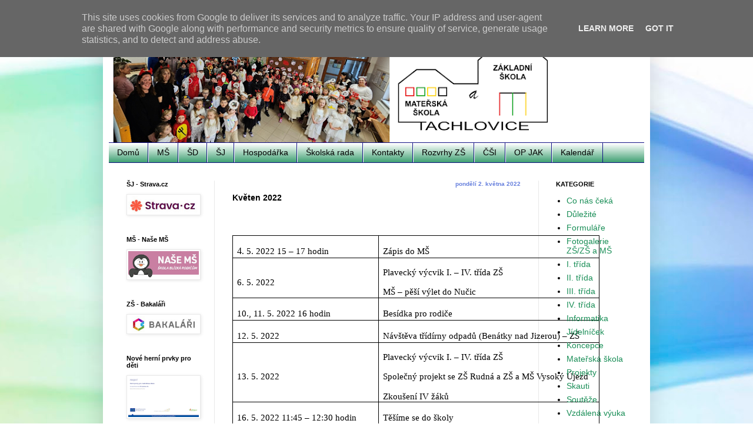

--- FILE ---
content_type: text/html; charset=UTF-8
request_url: https://www.skolatachlovice.cz/2022/05/kveten-2022.html
body_size: 17654
content:
<!DOCTYPE html>
<html class='v2' dir='ltr' lang='cs'>
<head>
<link href='https://www.blogger.com/static/v1/widgets/4128112664-css_bundle_v2.css' rel='stylesheet' type='text/css'/>
<meta content='width=1100' name='viewport'/>
<meta content='text/html; charset=UTF-8' http-equiv='Content-Type'/>
<meta content='blogger' name='generator'/>
<link href='https://www.skolatachlovice.cz/favicon.ico' rel='icon' type='image/x-icon'/>
<link href='https://www.skolatachlovice.cz/2022/05/kveten-2022.html' rel='canonical'/>
<link rel="alternate" type="application/atom+xml" title="Základní škola a Mateřská škola Tachlovice, příspěvková organizace - Atom" href="https://www.skolatachlovice.cz/feeds/posts/default" />
<link rel="alternate" type="application/rss+xml" title="Základní škola a Mateřská škola Tachlovice, příspěvková organizace - RSS" href="https://www.skolatachlovice.cz/feeds/posts/default?alt=rss" />
<link rel="service.post" type="application/atom+xml" title="Základní škola a Mateřská škola Tachlovice, příspěvková organizace - Atom" href="https://www.blogger.com/feeds/3949442766256990345/posts/default" />

<link rel="alternate" type="application/atom+xml" title="Základní škola a Mateřská škola Tachlovice, příspěvková organizace - Atom" href="https://www.skolatachlovice.cz/feeds/2477245087449910973/comments/default" />
<!--Can't find substitution for tag [blog.ieCssRetrofitLinks]-->
<meta content='https://www.skolatachlovice.cz/2022/05/kveten-2022.html' property='og:url'/>
<meta content='Květen 2022' property='og:title'/>
<meta content=' ' property='og:description'/>
<title>Základní škola a Mateřská škola Tachlovice, příspěvková organizace: Květen 2022</title>
<style id='page-skin-1' type='text/css'><!--
/*
-----------------------------------------------
Blogger Template Style
Name:     Simple
Designer: Blogger
URL:      www.blogger.com
----------------------------------------------- */
/* Content
----------------------------------------------- */
body {
font: normal normal 14px Arial, Tahoma, Helvetica, FreeSans, sans-serif;
color: #000000;
background: #ffffff url(https://themes.googleusercontent.com/image?id=1N3a-kmJ4ABC9Vn7ix7pZVv7tOBByyNMJO2BIiT6-2HKT23Cb3zL6Ev1OeMzfiMVbOCeM) no-repeat fixed top center /* Credit: 5ugarless (http://www.istockphoto.com/portfolio/5ugarless?platform=blogger) */;
padding: 0 40px 40px 40px;
}
html body .region-inner {
min-width: 0;
max-width: 100%;
width: auto;
}
h2 {
font-size: 22px;
}
a:link {
text-decoration:none;
color: #1a8e57;
}
a:visited {
text-decoration:none;
color: #000000;
}
a:hover {
text-decoration:underline;
color: #1cffa6;
}
.body-fauxcolumn-outer .fauxcolumn-inner {
background: transparent none repeat scroll top left;
_background-image: none;
}
.body-fauxcolumn-outer .cap-top {
position: absolute;
z-index: 1;
height: 400px;
width: 100%;
}
.body-fauxcolumn-outer .cap-top .cap-left {
width: 100%;
background: transparent none repeat-x scroll top left;
_background-image: none;
}
.content-outer {
-moz-box-shadow: 0 0 40px rgba(0, 0, 0, .15);
-webkit-box-shadow: 0 0 5px rgba(0, 0, 0, .15);
-goog-ms-box-shadow: 0 0 10px #333333;
box-shadow: 0 0 40px rgba(0, 0, 0, .15);
margin-bottom: 1px;
}
.content-inner {
padding: 10px 10px;
}
.content-inner {
background-color: #ffffff;
}
/* Header
----------------------------------------------- */
.header-outer {
background: rgba(0,0,0,0) none repeat-x scroll 0 -400px;
_background-image: none;
}
.Header h1 {
font: normal bold 42px Arial, Tahoma, Helvetica, FreeSans, sans-serif;
color: #2a995b;
text-shadow: -1px -1px 1px rgba(0, 0, 0, .2);
}
.Header h1 a {
color: #2a995b;
}
.Header .description {
font-size: 140%;
color: #626262;
}
.header-inner .Header .titlewrapper {
padding: 22px 30px;
}
.header-inner .Header .descriptionwrapper {
padding: 0 30px;
}
/* Tabs
----------------------------------------------- */
.tabs-inner .section:first-child {
border-top: 1px solid #101083;
}
.tabs-inner .section:first-child ul {
margin-top: -1px;
border-top: 1px solid #101083;
border-left: 0 solid #101083;
border-right: 0 solid #101083;
}
.tabs-inner .widget ul {
background: #1a8e57 url(https://resources.blogblog.com/blogblog/data/1kt/simple/gradients_light.png) repeat-x scroll 0 -800px;
_background-image: none;
border-bottom: 1px solid #101083;
margin-top: 0;
margin-left: -30px;
margin-right: -30px;
}
.tabs-inner .widget li a {
display: inline-block;
padding: .6em 1em;
font: normal normal 14px Arial, Tahoma, Helvetica, FreeSans, sans-serif;
color: #000000;
border-left: 1px solid #ffffff;
border-right: 1px solid #101083;
}
.tabs-inner .widget li:first-child a {
border-left: none;
}
.tabs-inner .widget li.selected a, .tabs-inner .widget li a:hover {
color: #000000;
background-color: #0B8043;
text-decoration: none;
}
/* Columns
----------------------------------------------- */
.main-outer {
border-top: 0 solid #e9e9e9;
}
.fauxcolumn-left-outer .fauxcolumn-inner {
border-right: 1px solid #e9e9e9;
}
.fauxcolumn-right-outer .fauxcolumn-inner {
border-left: 1px solid #e9e9e9;
}
/* Headings
----------------------------------------------- */
div.widget > h2,
div.widget h2.title {
margin: 0 0 1em 0;
font: normal bold 11px Arial, Tahoma, Helvetica, FreeSans, sans-serif;
color: #000000;
}
/* Widgets
----------------------------------------------- */
.widget .zippy {
color: #8d8d8d;
text-shadow: 2px 2px 1px rgba(0, 0, 0, .1);
}
.widget .popular-posts ul {
list-style: none;
}
/* Posts
----------------------------------------------- */
h2.date-header {
font: normal bold 10px Arial, Tahoma, Helvetica, FreeSans, sans-serif;
}
.date-header span {
background-color: rgba(0,0,0,0);
color: #667fdd;
padding: inherit;
letter-spacing: inherit;
margin: inherit;
}
.main-inner {
padding-top: 30px;
padding-bottom: 30px;
}
.main-inner .column-center-inner {
padding: 0 15px;
}
.main-inner .column-center-inner .section {
margin: 0 15px;
}
.post {
margin: 0 0 25px 0;
}
h3.post-title, .comments h4 {
font: normal bold 14px Arial, Tahoma, Helvetica, FreeSans, sans-serif;
margin: .75em 0 0;
}
.post-body {
font-size: 110%;
line-height: 1.4;
position: relative;
}
.post-body img, .post-body .tr-caption-container, .Profile img, .Image img,
.BlogList .item-thumbnail img {
padding: 2px;
background: #ffffff;
border: 1px solid #e9e9e9;
-moz-box-shadow: 1px 1px 5px rgba(0, 0, 0, .1);
-webkit-box-shadow: 1px 1px 5px rgba(0, 0, 0, .1);
box-shadow: 1px 1px 5px rgba(0, 0, 0, .1);
}
.post-body img, .post-body .tr-caption-container {
padding: 5px;
}
.post-body .tr-caption-container {
color: #000000;
}
.post-body .tr-caption-container img {
padding: 0;
background: transparent;
border: none;
-moz-box-shadow: 0 0 0 rgba(0, 0, 0, .1);
-webkit-box-shadow: 0 0 0 rgba(0, 0, 0, .1);
box-shadow: 0 0 0 rgba(0, 0, 0, .1);
}
.post-header {
margin: 0 0 1.5em;
line-height: 1.6;
font-size: 90%;
}
.post-footer {
margin: 20px -2px 0;
padding: 5px 10px;
color: #434343;
background-color: #f5f5f5;
border-bottom: 1px solid #e9e9e9;
line-height: 1.6;
font-size: 90%;
}
#comments .comment-author {
padding-top: 1.5em;
border-top: 1px solid #e9e9e9;
background-position: 0 1.5em;
}
#comments .comment-author:first-child {
padding-top: 0;
border-top: none;
}
.avatar-image-container {
margin: .2em 0 0;
}
#comments .avatar-image-container img {
border: 1px solid #e9e9e9;
}
/* Comments
----------------------------------------------- */
.comments .comments-content .icon.blog-author {
background-repeat: no-repeat;
background-image: url([data-uri]);
}
.comments .comments-content .loadmore a {
border-top: 1px solid #8d8d8d;
border-bottom: 1px solid #8d8d8d;
}
.comments .comment-thread.inline-thread {
background-color: #f5f5f5;
}
.comments .continue {
border-top: 2px solid #8d8d8d;
}
/* Accents
---------------------------------------------- */
.section-columns td.columns-cell {
border-left: 1px solid #e9e9e9;
}
.blog-pager {
background: transparent none no-repeat scroll top center;
}
.blog-pager-older-link, .home-link,
.blog-pager-newer-link {
background-color: #ffffff;
padding: 5px;
}
.footer-outer {
border-top: 0 dashed #bbbbbb;
}
/* Mobile
----------------------------------------------- */
body.mobile  {
background-size: auto;
}
.mobile .body-fauxcolumn-outer {
background: transparent none repeat scroll top left;
}
.mobile .body-fauxcolumn-outer .cap-top {
background-size: 100% auto;
}
.mobile .content-outer {
-webkit-box-shadow: 0 0 3px rgba(0, 0, 0, .15);
box-shadow: 0 0 3px rgba(0, 0, 0, .15);
}
.mobile .tabs-inner .widget ul {
margin-left: 0;
margin-right: 0;
}
.mobile .post {
margin: 0;
}
.mobile .main-inner .column-center-inner .section {
margin: 0;
}
.mobile .date-header span {
padding: 0.1em 10px;
margin: 0 -10px;
}
.mobile h3.post-title {
margin: 0;
}
.mobile .blog-pager {
background: transparent none no-repeat scroll top center;
}
.mobile .footer-outer {
border-top: none;
}
.mobile .main-inner, .mobile .footer-inner {
background-color: #ffffff;
}
.mobile-index-contents {
color: #000000;
}
.mobile-link-button {
background-color: #1a8e57;
}
.mobile-link-button a:link, .mobile-link-button a:visited {
color: #ffffff;
}
.mobile .tabs-inner .section:first-child {
border-top: none;
}
.mobile .tabs-inner .PageList .widget-content {
background-color: #0B8043;
color: #000000;
border-top: 1px solid #101083;
border-bottom: 1px solid #101083;
}
.mobile .tabs-inner .PageList .widget-content .pagelist-arrow {
border-left: 1px solid #101083;
}
.post-title {
text-align:left;
}
.date-header {
text-align:right;
}
--></style>
<style id='template-skin-1' type='text/css'><!--
body {
min-width: 930px;
}
.content-outer, .content-fauxcolumn-outer, .region-inner {
min-width: 930px;
max-width: 930px;
_width: 930px;
}
.main-inner .columns {
padding-left: 180px;
padding-right: 180px;
}
.main-inner .fauxcolumn-center-outer {
left: 180px;
right: 180px;
/* IE6 does not respect left and right together */
_width: expression(this.parentNode.offsetWidth -
parseInt("180px") -
parseInt("180px") + 'px');
}
.main-inner .fauxcolumn-left-outer {
width: 180px;
}
.main-inner .fauxcolumn-right-outer {
width: 180px;
}
.main-inner .column-left-outer {
width: 180px;
right: 100%;
margin-left: -180px;
}
.main-inner .column-right-outer {
width: 180px;
margin-right: -180px;
}
#layout {
min-width: 0;
}
#layout .content-outer {
min-width: 0;
width: 800px;
}
#layout .region-inner {
min-width: 0;
width: auto;
}
body#layout div.add_widget {
padding: 8px;
}
body#layout div.add_widget a {
margin-left: 32px;
}
--></style>
<style>
    body {background-image:url(https\:\/\/themes.googleusercontent.com\/image?id=1N3a-kmJ4ABC9Vn7ix7pZVv7tOBByyNMJO2BIiT6-2HKT23Cb3zL6Ev1OeMzfiMVbOCeM);}
    
@media (max-width: 200px) { body {background-image:url(https\:\/\/themes.googleusercontent.com\/image?id=1N3a-kmJ4ABC9Vn7ix7pZVv7tOBByyNMJO2BIiT6-2HKT23Cb3zL6Ev1OeMzfiMVbOCeM&options=w200);}}
@media (max-width: 400px) and (min-width: 201px) { body {background-image:url(https\:\/\/themes.googleusercontent.com\/image?id=1N3a-kmJ4ABC9Vn7ix7pZVv7tOBByyNMJO2BIiT6-2HKT23Cb3zL6Ev1OeMzfiMVbOCeM&options=w400);}}
@media (max-width: 800px) and (min-width: 401px) { body {background-image:url(https\:\/\/themes.googleusercontent.com\/image?id=1N3a-kmJ4ABC9Vn7ix7pZVv7tOBByyNMJO2BIiT6-2HKT23Cb3zL6Ev1OeMzfiMVbOCeM&options=w800);}}
@media (max-width: 1200px) and (min-width: 801px) { body {background-image:url(https\:\/\/themes.googleusercontent.com\/image?id=1N3a-kmJ4ABC9Vn7ix7pZVv7tOBByyNMJO2BIiT6-2HKT23Cb3zL6Ev1OeMzfiMVbOCeM&options=w1200);}}
/* Last tag covers anything over one higher than the previous max-size cap. */
@media (min-width: 1201px) { body {background-image:url(https\:\/\/themes.googleusercontent.com\/image?id=1N3a-kmJ4ABC9Vn7ix7pZVv7tOBByyNMJO2BIiT6-2HKT23Cb3zL6Ev1OeMzfiMVbOCeM&options=w1600);}}
  </style>
<link href='https://www.blogger.com/dyn-css/authorization.css?targetBlogID=3949442766256990345&amp;zx=54cf4cbb-e575-450f-8ee1-a82a9357b32d' media='none' onload='if(media!=&#39;all&#39;)media=&#39;all&#39;' rel='stylesheet'/><noscript><link href='https://www.blogger.com/dyn-css/authorization.css?targetBlogID=3949442766256990345&amp;zx=54cf4cbb-e575-450f-8ee1-a82a9357b32d' rel='stylesheet'/></noscript>
<meta name='google-adsense-platform-account' content='ca-host-pub-1556223355139109'/>
<meta name='google-adsense-platform-domain' content='blogspot.com'/>

<script type="text/javascript" language="javascript">
  // Supply ads personalization default for EEA readers
  // See https://www.blogger.com/go/adspersonalization
  adsbygoogle = window.adsbygoogle || [];
  if (typeof adsbygoogle.requestNonPersonalizedAds === 'undefined') {
    adsbygoogle.requestNonPersonalizedAds = 1;
  }
</script>


</head>
<body class='loading variant-pale'>
<div class='navbar section' id='navbar' name='Navigační lišta'><div class='widget Navbar' data-version='1' id='Navbar1'><script type="text/javascript">
    function setAttributeOnload(object, attribute, val) {
      if(window.addEventListener) {
        window.addEventListener('load',
          function(){ object[attribute] = val; }, false);
      } else {
        window.attachEvent('onload', function(){ object[attribute] = val; });
      }
    }
  </script>
<div id="navbar-iframe-container"></div>
<script type="text/javascript" src="https://apis.google.com/js/platform.js"></script>
<script type="text/javascript">
      gapi.load("gapi.iframes:gapi.iframes.style.bubble", function() {
        if (gapi.iframes && gapi.iframes.getContext) {
          gapi.iframes.getContext().openChild({
              url: 'https://www.blogger.com/navbar/3949442766256990345?po\x3d2477245087449910973\x26origin\x3dhttps://www.skolatachlovice.cz',
              where: document.getElementById("navbar-iframe-container"),
              id: "navbar-iframe"
          });
        }
      });
    </script><script type="text/javascript">
(function() {
var script = document.createElement('script');
script.type = 'text/javascript';
script.src = '//pagead2.googlesyndication.com/pagead/js/google_top_exp.js';
var head = document.getElementsByTagName('head')[0];
if (head) {
head.appendChild(script);
}})();
</script>
</div></div>
<div class='body-fauxcolumns'>
<div class='fauxcolumn-outer body-fauxcolumn-outer'>
<div class='cap-top'>
<div class='cap-left'></div>
<div class='cap-right'></div>
</div>
<div class='fauxborder-left'>
<div class='fauxborder-right'></div>
<div class='fauxcolumn-inner'>
</div>
</div>
<div class='cap-bottom'>
<div class='cap-left'></div>
<div class='cap-right'></div>
</div>
</div>
</div>
<div class='content'>
<div class='content-fauxcolumns'>
<div class='fauxcolumn-outer content-fauxcolumn-outer'>
<div class='cap-top'>
<div class='cap-left'></div>
<div class='cap-right'></div>
</div>
<div class='fauxborder-left'>
<div class='fauxborder-right'></div>
<div class='fauxcolumn-inner'>
</div>
</div>
<div class='cap-bottom'>
<div class='cap-left'></div>
<div class='cap-right'></div>
</div>
</div>
</div>
<div class='content-outer'>
<div class='content-cap-top cap-top'>
<div class='cap-left'></div>
<div class='cap-right'></div>
</div>
<div class='fauxborder-left content-fauxborder-left'>
<div class='fauxborder-right content-fauxborder-right'></div>
<div class='content-inner'>
<header>
<div class='header-outer'>
<div class='header-cap-top cap-top'>
<div class='cap-left'></div>
<div class='cap-right'></div>
</div>
<div class='fauxborder-left header-fauxborder-left'>
<div class='fauxborder-right header-fauxborder-right'></div>
<div class='region-inner header-inner'>
<div class='header section' id='header' name='Záhlaví'><div class='widget Header' data-version='1' id='Header1'>
<div id='header-inner'>
<a href='https://www.skolatachlovice.cz/' style='display: block'>
<img alt='Základní škola a Mateřská škola Tachlovice, příspěvková organizace' height='202px; ' id='Header1_headerimg' src='https://blogger.googleusercontent.com/img/a/AVvXsEiBa4jIKaJxmUzKlFeK9v1BL8W74asBH-SEo0I8KfCTQjQxIBX9hCcCzNLhf_XIXoFyts_i5FEc9Pz75F0BCyFYhjZ9KOK4AlMnVCCZcZuALy4imwynIi3zfXV5VyXEshTiWDB6vHwpBv-4qhQfke8PAxlA3IPtkvFqhw-jBiP9CS_KHaJWCbxqLBL-WBYf=s752' style='display: block' width='752px; '/>
</a>
</div>
</div></div>
</div>
</div>
<div class='header-cap-bottom cap-bottom'>
<div class='cap-left'></div>
<div class='cap-right'></div>
</div>
</div>
</header>
<div class='tabs-outer'>
<div class='tabs-cap-top cap-top'>
<div class='cap-left'></div>
<div class='cap-right'></div>
</div>
<div class='fauxborder-left tabs-fauxborder-left'>
<div class='fauxborder-right tabs-fauxborder-right'></div>
<div class='region-inner tabs-inner'>
<div class='tabs section' id='crosscol' name='Napříč-všemi-sloupci'><div class='widget PageList' data-version='1' id='PageList1'>
<div class='widget-content'>
<ul>
<li>
<a href='https://www.skolatachlovice.cz/'>Domů</a>
</li>
<li>
<a href='http://www.skolatachlovice.cz/p/materska-skola.html'>MŠ</a>
</li>
<li>
<a href='http://www.skolatachlovice.cz/p/druzina.html'>ŠD</a>
</li>
<li>
<a href='http://www.skolatachlovice.cz/p/jidelna.html'>ŠJ</a>
</li>
<li>
<a href='http://www.skolatachlovice.cz/p/hospodarka.html'>Hospodářka</a>
</li>
<li>
<a href='http://www.skolatachlovice.cz/p/skolska-rada.html'>Školská rada</a>
</li>
<li>
<a href='https://www.skolatachlovice.cz/p/kontakty.html'>Kontakty</a>
</li>
<li>
<a href='/p/rozvrhy.html'>Rozvrhy ZŠ</a>
</li>
<li>
<a href='https://www.skolatachlovice.cz/p/csi.html'>ČŠI</a>
</li>
<li>
<a href='https://www.skolatachlovice.cz/p/op-jak.html'>OP JAK</a>
</li>
<li>
<a href='https://www.skolatachlovice.cz/p/kalendar.html'>Kalendář</a>
</li>
</ul>
<div class='clear'></div>
</div>
</div></div>
<div class='tabs no-items section' id='crosscol-overflow' name='Cross-Column 2'></div>
</div>
</div>
<div class='tabs-cap-bottom cap-bottom'>
<div class='cap-left'></div>
<div class='cap-right'></div>
</div>
</div>
<div class='main-outer'>
<div class='main-cap-top cap-top'>
<div class='cap-left'></div>
<div class='cap-right'></div>
</div>
<div class='fauxborder-left main-fauxborder-left'>
<div class='fauxborder-right main-fauxborder-right'></div>
<div class='region-inner main-inner'>
<div class='columns fauxcolumns'>
<div class='fauxcolumn-outer fauxcolumn-center-outer'>
<div class='cap-top'>
<div class='cap-left'></div>
<div class='cap-right'></div>
</div>
<div class='fauxborder-left'>
<div class='fauxborder-right'></div>
<div class='fauxcolumn-inner'>
</div>
</div>
<div class='cap-bottom'>
<div class='cap-left'></div>
<div class='cap-right'></div>
</div>
</div>
<div class='fauxcolumn-outer fauxcolumn-left-outer'>
<div class='cap-top'>
<div class='cap-left'></div>
<div class='cap-right'></div>
</div>
<div class='fauxborder-left'>
<div class='fauxborder-right'></div>
<div class='fauxcolumn-inner'>
</div>
</div>
<div class='cap-bottom'>
<div class='cap-left'></div>
<div class='cap-right'></div>
</div>
</div>
<div class='fauxcolumn-outer fauxcolumn-right-outer'>
<div class='cap-top'>
<div class='cap-left'></div>
<div class='cap-right'></div>
</div>
<div class='fauxborder-left'>
<div class='fauxborder-right'></div>
<div class='fauxcolumn-inner'>
</div>
</div>
<div class='cap-bottom'>
<div class='cap-left'></div>
<div class='cap-right'></div>
</div>
</div>
<!-- corrects IE6 width calculation -->
<div class='columns-inner'>
<div class='column-center-outer'>
<div class='column-center-inner'>
<div class='main section' id='main' name='Hlavní'><div class='widget Blog' data-version='1' id='Blog1'>
<div class='blog-posts hfeed'>

          <div class="date-outer">
        
<h2 class='date-header'><span>pondělí 2. května 2022</span></h2>

          <div class="date-posts">
        
<div class='post-outer'>
<div class='post hentry uncustomized-post-template' itemprop='blogPost' itemscope='itemscope' itemtype='http://schema.org/BlogPosting'>
<meta content='3949442766256990345' itemprop='blogId'/>
<meta content='2477245087449910973' itemprop='postId'/>
<a name='2477245087449910973'></a>
<h3 class='post-title entry-title' itemprop='name'>
Květen 2022
</h3>
<div class='post-header'>
<div class='post-header-line-1'></div>
</div>
<div class='post-body entry-content' id='post-body-2477245087449910973' itemprop='description articleBody'>
<p>&nbsp;<span></span></p><a name="more"></a><p></p><table border="1" cellpadding="0" cellspacing="0" class="MsoTableGrid" style="border-collapse: collapse; border: none; mso-border-alt: solid windowtext .5pt; mso-padding-alt: 0cm 5.4pt 0cm 5.4pt; mso-yfti-tbllook: 1184; width: 624px;">
 <tbody><tr style="height: 1.0cm; mso-yfti-firstrow: yes; mso-yfti-irow: 0;">
  <td style="border: solid windowtext 1.0pt; height: 1.0cm; mso-border-alt: solid windowtext .5pt; padding: 0cm 5.4pt 0cm 5.4pt; width: 184.05pt;" width="245">
  <p class="MsoNormal" style="line-height: normal; margin-bottom: 0cm;"><span style="font-family: &quot;Times New Roman&quot;,serif; font-size: 12.0pt;">4</span><span style="font-family: times;">. 5. 2022 15 &#8211;
  17 hodin<o:p></o:p></span></p>
  </td>
  <td style="border-left: none; border: solid windowtext 1.0pt; height: 1.0cm; mso-border-alt: solid windowtext .5pt; mso-border-left-alt: solid windowtext .5pt; padding: 0cm 5.4pt 0cm 5.4pt; width: 283.95pt;" width="379">
  <p class="MsoNormal" style="line-height: normal; margin-bottom: 0cm;"><span style="font-family: times;">Zápis do MŠ<o:p></o:p></span></p>
  </td>
 </tr>
 <tr style="height: 1.0cm; mso-yfti-irow: 1;">
  <td style="border-top: none; border: solid windowtext 1.0pt; height: 1.0cm; mso-border-alt: solid windowtext .5pt; mso-border-top-alt: solid windowtext .5pt; padding: 0cm 5.4pt 0cm 5.4pt; width: 184.05pt;" width="245">
  <p class="MsoNormal" style="line-height: normal; margin-bottom: 0cm;"><span style="font-family: times;">6. 5. 2022<o:p></o:p></span></p>
  </td>
  <td style="border-bottom: solid windowtext 1.0pt; border-left: none; border-right: solid windowtext 1.0pt; border-top: none; height: 1.0cm; mso-border-alt: solid windowtext .5pt; mso-border-left-alt: solid windowtext .5pt; mso-border-top-alt: solid windowtext .5pt; padding: 0cm 5.4pt 0cm 5.4pt; width: 283.95pt;" width="379">
  <p class="MsoNormal" style="line-height: normal; margin-bottom: 0cm;"><span style="font-family: times;">Plavecký výcvik
  I. &#8211; IV. třída ZŠ<o:p></o:p></span></p>
  <p class="MsoNormal" style="line-height: normal; margin-bottom: 0cm;"><span style="font-family: times;">MŠ &#8211; pěší výlet do Nučic<o:p></o:p></span></p>
  </td>
 </tr>
 <tr style="height: 1.0cm; mso-yfti-irow: 2;">
  <td style="border-top: none; border: solid windowtext 1.0pt; height: 1.0cm; mso-border-alt: solid windowtext .5pt; mso-border-top-alt: solid windowtext .5pt; padding: 0cm 5.4pt 0cm 5.4pt; width: 184.05pt;" width="245">
  <p class="MsoNormal" style="line-height: normal; margin-bottom: 0cm;"><span style="font-family: times;">10., 11. 5. 2022
  16 hodin<o:p></o:p></span></p>
  </td>
  <td style="border-bottom: solid windowtext 1.0pt; border-left: none; border-right: solid windowtext 1.0pt; border-top: none; height: 1.0cm; mso-border-alt: solid windowtext .5pt; mso-border-left-alt: solid windowtext .5pt; mso-border-top-alt: solid windowtext .5pt; padding: 0cm 5.4pt 0cm 5.4pt; width: 283.95pt;" width="379">
  <p class="MsoNormal" style="line-height: normal; margin-bottom: 0cm;"><span style="font-family: times;">Besídka pro
  rodiče<o:p></o:p></span></p>
  </td>
 </tr>
 <tr style="height: 1.0cm; mso-yfti-irow: 3;">
  <td style="border-top: none; border: solid windowtext 1.0pt; height: 1.0cm; mso-border-alt: solid windowtext .5pt; mso-border-top-alt: solid windowtext .5pt; padding: 0cm 5.4pt 0cm 5.4pt; width: 184.05pt;" width="245">
  <p class="MsoNormal" style="line-height: normal; margin-bottom: 0cm;"><span style="font-family: times;">12. 5. 2022<o:p></o:p></span></p>
  </td>
  <td style="border-bottom: solid windowtext 1.0pt; border-left: none; border-right: solid windowtext 1.0pt; border-top: none; height: 1.0cm; mso-border-alt: solid windowtext .5pt; mso-border-left-alt: solid windowtext .5pt; mso-border-top-alt: solid windowtext .5pt; padding: 0cm 5.4pt 0cm 5.4pt; width: 283.95pt;" width="379">
  <p class="MsoNormal" style="line-height: normal; margin-bottom: 0cm;"><span style="font-family: times;">Návštěva
  třídírny odpadů (Benátky nad
  Jizerou) &#8211; ZŠ <o:p></o:p></span></p>
  </td>
 </tr>
 <tr style="height: 1.0cm; mso-yfti-irow: 4;">
  <td style="border-top: none; border: solid windowtext 1.0pt; height: 1.0cm; mso-border-alt: solid windowtext .5pt; mso-border-top-alt: solid windowtext .5pt; padding: 0cm 5.4pt 0cm 5.4pt; width: 184.05pt;" width="245">
  <p class="MsoNormal" style="line-height: normal; margin-bottom: 0cm;"><span style="font-family: times;">13. 5. 2022<o:p></o:p></span></p>
  </td>
  <td style="border-bottom: solid windowtext 1.0pt; border-left: none; border-right: solid windowtext 1.0pt; border-top: none; height: 1.0cm; mso-border-alt: solid windowtext .5pt; mso-border-left-alt: solid windowtext .5pt; mso-border-top-alt: solid windowtext .5pt; padding: 0cm 5.4pt 0cm 5.4pt; width: 283.95pt;" width="379">
  <p class="MsoNormal" style="line-height: normal; margin-bottom: 0cm;"><span style="font-family: times;">Plavecký výcvik
  I. &#8211; IV. třída ZŠ<o:p></o:p></span></p><p class="MsoNormal" style="line-height: normal; margin-bottom: 0cm;"><span style="font-family: times;">Společný projekt se ZŠ Rudná a ZŠ a MŠ Vysoký Újezd</span></p>
  <p class="MsoNormal" style="line-height: normal; margin-bottom: 0cm;"><span style="font-family: times;">Zkoušení IV žáků<o:p></o:p></span></p>
  </td>
 </tr>
 <tr style="height: 1.0cm; mso-yfti-irow: 5;">
  <td style="border-top: none; border: solid windowtext 1.0pt; height: 1.0cm; mso-border-alt: solid windowtext .5pt; mso-border-top-alt: solid windowtext .5pt; padding: 0cm 5.4pt 0cm 5.4pt; width: 184.05pt;" width="245">
  <p class="MsoNormal" style="line-height: normal; margin-bottom: 0cm;"><span style="font-family: times;">16. 5. 2022
  11:45 &#8211; 12:30 hodin<o:p></o:p></span></p>
  </td>
  <td style="border-bottom: solid windowtext 1.0pt; border-left: none; border-right: solid windowtext 1.0pt; border-top: none; height: 1.0cm; mso-border-alt: solid windowtext .5pt; mso-border-left-alt: solid windowtext .5pt; mso-border-top-alt: solid windowtext .5pt; padding: 0cm 5.4pt 0cm 5.4pt; width: 283.95pt;" width="379">
  <p class="MsoNormal" style="line-height: normal; margin-bottom: 0cm;"><span style="font-family: times;">Těšíme se do
  školy<o:p></o:p></span></p>
  </td>
 </tr>
 <tr style="height: 1.0cm; mso-yfti-irow: 6;">
  <td style="border-top: none; border: solid windowtext 1.0pt; height: 1.0cm; mso-border-alt: solid windowtext .5pt; mso-border-top-alt: solid windowtext .5pt; padding: 0cm 5.4pt 0cm 5.4pt; width: 184.05pt;" width="245">
  <p class="MsoNormal" style="line-height: normal; margin-bottom: 0cm;"><span style="font-family: times;">17. 5. 2022<o:p></o:p></span></p>
  </td>
  <td style="border-bottom: solid windowtext 1.0pt; border-left: none; border-right: solid windowtext 1.0pt; border-top: none; height: 1.0cm; mso-border-alt: solid windowtext .5pt; mso-border-left-alt: solid windowtext .5pt; mso-border-top-alt: solid windowtext .5pt; padding: 0cm 5.4pt 0cm 5.4pt; width: 283.95pt;" width="379">
  <p class="MsoNormal" style="line-height: normal; margin-bottom: 0cm;"><span style="font-family: times;">Provozní porada<o:p></o:p></span></p>
  </td>
 </tr>
 <tr style="height: 1.0cm; mso-yfti-irow: 7;">
  <td style="border-top: none; border: solid windowtext 1.0pt; height: 1.0cm; mso-border-alt: solid windowtext .5pt; mso-border-top-alt: solid windowtext .5pt; padding: 0cm 5.4pt 0cm 5.4pt; width: 184.05pt;" width="245">
  <p class="MsoNormal" style="line-height: normal; margin-bottom: 0cm;"><span style="font-family: times;">20. 5. 2022<o:p></o:p></span></p>
  </td>
  <td style="border-bottom: solid windowtext 1.0pt; border-left: none; border-right: solid windowtext 1.0pt; border-top: none; height: 1.0cm; mso-border-alt: solid windowtext .5pt; mso-border-left-alt: solid windowtext .5pt; mso-border-top-alt: solid windowtext .5pt; padding: 0cm 5.4pt 0cm 5.4pt; width: 283.95pt;" width="379">
  <p class="MsoNormal" style="line-height: normal; margin-bottom: 0cm;"><span style="font-family: times;">Plavecký výcvik
  I. &#8211; IV. třída ZŠ<o:p></o:p></span></p>
  </td>
 </tr>
 <tr style="height: 1.0cm; mso-yfti-irow: 8;">
  <td style="border-top: none; border: solid windowtext 1.0pt; height: 1.0cm; mso-border-alt: solid windowtext .5pt; mso-border-top-alt: solid windowtext .5pt; padding: 0cm 5.4pt 0cm 5.4pt; width: 184.05pt;" width="245">
  <p class="MsoNormal" style="line-height: normal; margin-bottom: 0cm;"><span style="font-family: times;">23. 5. 2022
  11:45 &#8211; 12:30 hodin<o:p></o:p></span></p>
  </td>
  <td style="border-bottom: solid windowtext 1.0pt; border-left: none; border-right: solid windowtext 1.0pt; border-top: none; height: 1.0cm; mso-border-alt: solid windowtext .5pt; mso-border-left-alt: solid windowtext .5pt; mso-border-top-alt: solid windowtext .5pt; padding: 0cm 5.4pt 0cm 5.4pt; width: 283.95pt;" width="379">
  <p class="MsoNormal" style="line-height: normal; margin-bottom: 0cm;"><span style="font-family: times;">Těšíme se do
  školy<o:p></o:p></span></p>
  </td>
 </tr>
 <tr style="height: 1.0cm; mso-yfti-irow: 9;">
  <td style="border-top: none; border: solid windowtext 1.0pt; height: 1.0cm; mso-border-alt: solid windowtext .5pt; mso-border-top-alt: solid windowtext .5pt; padding: 0cm 5.4pt 0cm 5.4pt; width: 184.05pt;" width="245">
  <p class="MsoNormal" style="line-height: normal; margin-bottom: 0cm;"><span style="font-family: times;">24. 5. 2022<o:p></o:p></span></p>
  </td>
  <td style="border-bottom: solid windowtext 1.0pt; border-left: none; border-right: solid windowtext 1.0pt; border-top: none; height: 1.0cm; mso-border-alt: solid windowtext .5pt; mso-border-left-alt: solid windowtext .5pt; mso-border-top-alt: solid windowtext .5pt; padding: 0cm 5.4pt 0cm 5.4pt; width: 283.95pt;" width="379">
  <p class="MsoNormal" style="line-height: normal; margin-bottom: 0cm;"><span style="font-family: times;">III. &#8211; V. třída &#8211;
  ČNB + Muzeum Karlova mostu s&nbsp;plavbou<o:p></o:p></span></p>
  <p class="MsoNormal" style="line-height: normal; margin-bottom: 0cm;"><span style="font-family: times;">Zkoušení IV žáků<o:p></o:p></span></p>
  </td>
 </tr>
 <tr style="height: 1.0cm; mso-yfti-irow: 10;">
  <td style="border-top: none; border: solid windowtext 1.0pt; height: 1.0cm; mso-border-alt: solid windowtext .5pt; mso-border-top-alt: solid windowtext .5pt; padding: 0cm 5.4pt 0cm 5.4pt; width: 184.05pt;" width="245">
  <p class="MsoNormal" style="line-height: normal; margin-bottom: 0cm;"><span style="font-family: times;">25. 5. 2022<o:p></o:p></span></p>
  </td>
  <td style="border-bottom: solid windowtext 1.0pt; border-left: none; border-right: solid windowtext 1.0pt; border-top: none; height: 1.0cm; mso-border-alt: solid windowtext .5pt; mso-border-left-alt: solid windowtext .5pt; mso-border-top-alt: solid windowtext .5pt; padding: 0cm 5.4pt 0cm 5.4pt; width: 283.95pt;" width="379">
  <p class="MsoNormal" style="line-height: normal; margin-bottom: 0cm;"><span style="font-family: times;">Charitativní
  odpoledne<o:p></o:p></span></p>
  </td>
 </tr>
 <tr style="height: 1.0cm; mso-yfti-irow: 11; mso-yfti-lastrow: yes;">
  <td style="border-top: none; border: solid windowtext 1.0pt; height: 1.0cm; mso-border-alt: solid windowtext .5pt; mso-border-top-alt: solid windowtext .5pt; padding: 0cm 5.4pt 0cm 5.4pt; width: 184.05pt;" width="245">
  <p class="MsoNormal" style="line-height: normal; margin-bottom: 0cm;"><span style="font-family: times;">26. 5. 2022 8:30
  hodin<o:p></o:p></span></p>
  </td>
  <td style="border-bottom: solid windowtext 1.0pt; border-left: none; border-right: solid windowtext 1.0pt; border-top: none; height: 1.0cm; mso-border-alt: solid windowtext .5pt; mso-border-left-alt: solid windowtext .5pt; mso-border-top-alt: solid windowtext .5pt; padding: 0cm 5.4pt 0cm 5.4pt; width: 283.95pt;" width="379">
  <p class="MsoNormal" style="line-height: normal; margin-bottom: 0cm;"><span style="font-family: times;">Fotografování
  tříd a kamarádů<o:p></o:p></span></p>
  </td>
 </tr>
</tbody></table>
<div style='clear: both;'></div>
</div>
<div class='post-footer'>
<div class='post-footer-line post-footer-line-1'>
<span class='post-author vcard'>
Posted by
<span class='fn' itemprop='author' itemscope='itemscope' itemtype='http://schema.org/Person'>
<meta content='https://www.blogger.com/profile/11613190779151875131' itemprop='url'/>
<a class='g-profile' href='https://www.blogger.com/profile/11613190779151875131' rel='author' title='author profile'>
<span itemprop='name'>Miroslava Janíková</span>
</a>
</span>
</span>
<span class='post-timestamp'>
</span>
<span class='post-comment-link'>
</span>
<span class='post-icons'>
<span class='item-action'>
<a href='https://www.blogger.com/email-post/3949442766256990345/2477245087449910973' title='Poslat příspěvek e-mailem'>
<img alt='' class='icon-action' height='13' src='https://resources.blogblog.com/img/icon18_email.gif' width='18'/>
</a>
</span>
</span>
<div class='post-share-buttons goog-inline-block'>
</div>
</div>
<div class='post-footer-line post-footer-line-2'>
<span class='post-labels'>
</span>
</div>
<div class='post-footer-line post-footer-line-3'>
<span class='post-location'>
</span>
</div>
</div>
</div>
<div class='comments' id='comments'>
<a name='comments'></a>
<h4>Žádné komentáře:</h4>
<div id='Blog1_comments-block-wrapper'>
<dl class='avatar-comment-indent' id='comments-block'>
</dl>
</div>
<p class='comment-footer'>
<div class='comment-form'>
<a name='comment-form'></a>
<h4 id='comment-post-message'>Okomentovat</h4>
<p>Děkujeme za komentář. Kvůli spamu se komentáře zobrazují až po kontrole obsahu administrátorem webu, takže buďte trpěliví, Váš příspěvek se zobrazí hned jak si ho přečteme.</p>
<a href='https://www.blogger.com/comment/frame/3949442766256990345?po=2477245087449910973&hl=cs&saa=85391&origin=https://www.skolatachlovice.cz' id='comment-editor-src'></a>
<iframe allowtransparency='true' class='blogger-iframe-colorize blogger-comment-from-post' frameborder='0' height='410px' id='comment-editor' name='comment-editor' src='' width='100%'></iframe>
<script src='https://www.blogger.com/static/v1/jsbin/1345082660-comment_from_post_iframe.js' type='text/javascript'></script>
<script type='text/javascript'>
      BLOG_CMT_createIframe('https://www.blogger.com/rpc_relay.html');
    </script>
</div>
</p>
</div>
</div>

        </div></div>
      
</div>
<div class='blog-pager' id='blog-pager'>
<span id='blog-pager-newer-link'>
<a class='blog-pager-newer-link' href='https://www.skolatachlovice.cz/2022/05/krabicka-na-darek-pro-maminku.html' id='Blog1_blog-pager-newer-link' title='Novější příspěvek'>Novější příspěvek</a>
</span>
<span id='blog-pager-older-link'>
<a class='blog-pager-older-link' href='https://www.skolatachlovice.cz/2022/05/zdrava-svacinka-ve-skolce.html' id='Blog1_blog-pager-older-link' title='Starší příspěvek'>Starší příspěvek</a>
</span>
<a class='home-link' href='https://www.skolatachlovice.cz/'>Domovská stránka</a>
</div>
<div class='clear'></div>
<div class='post-feeds'>
<div class='feed-links'>
Přihlásit se k odběru:
<a class='feed-link' href='https://www.skolatachlovice.cz/feeds/2477245087449910973/comments/default' target='_blank' type='application/atom+xml'>Komentáře k příspěvku (Atom)</a>
</div>
</div>
</div></div>
</div>
</div>
<div class='column-left-outer'>
<div class='column-left-inner'>
<aside>
<div class='sidebar section' id='sidebar-left-1'><div class='widget Image' data-version='1' id='Image20'>
<h2>ŠJ - Strava.cz</h2>
<div class='widget-content'>
<a href='https://app.strava.cz/prihlasit-se?jidelna'>
<img alt='ŠJ - Strava.cz' height='43' id='Image20_img' src='https://blogger.googleusercontent.com/img/a/AVvXsEh07dFzYBccs1MXBJFrBC9_B8hQIMiZN-snmT6sbvP5f-dBZbo6Gbem9wK6a9GnrjwNMKtbrm156pfPAfXUjt7PWLsSvo52dziDEJbHo45O_VVqSKVpF4sg4_CixUDuoGxm2AE0yM9U19ngCJzmtCz00WaZvAfH2xsnEZoK_gV8H0_mVA0J8JJYEO-MC4I=s172' width='172'/>
</a>
<br/>
</div>
<div class='clear'></div>
</div><div class='widget Image' data-version='1' id='Image17'>
<h2>MŠ - Naše MŠ</h2>
<div class='widget-content'>
<a href='https://nasems.cz/'>
<img alt='MŠ - Naše MŠ' height='66' id='Image17_img' src='https://blogger.googleusercontent.com/img/a/AVvXsEjdT5_FutbhQSlkKGGypHBH5k1WC1jsBvsFpObcfOhKxXYTksJ14RGzV0UDyB_H1_PMCj_XurG5whxAXTnPOxQVF34uqJCE-xlfgwsSGdhkn7hnUKuijcLadxgutOGrpg-Bke6d8mwa-xbBG-SS7i6WFhH_35to6Gxwd0F07u9GDPLCCX2fMb6brSybz20=s172' width='172'/>
</a>
<br/>
</div>
<div class='clear'></div>
</div><div class='widget Image' data-version='1' id='Image16'>
<h2>ZŠ - Bakaláři</h2>
<div class='widget-content'>
<a href='https://skolatachlovice.bakalari.cz/login'>
<img alt='ZŠ - Bakaláři' height='40' id='Image16_img' src='https://blogger.googleusercontent.com/img/a/AVvXsEiPw4ARx4vn-xthzeVeUtJ3reQU1ta2I4zRuksr-XnFCe7_Pm7zO-5zP39oWeFp3sEJttBbzMYUTpcJuiBXte4lPyTUYObO69ysiaj2CfbDtRwFbjrCnNTUR0PrMv1QXKG-cGy4loy61nD6m-mhEzPkn9uQUfjI9Yxs1YNBNeQJDxs0FB-_UVxI0RdKcpA=s172' width='172'/>
</a>
<br/>
</div>
<div class='clear'></div>
</div><div class='widget Image' data-version='1' id='Image22'>
<h2>Nové herní prvky pro děti</h2>
<div class='widget-content'>
<a href='https://drive.google.com/file/d/1hbrNUAzsQy6TDravpmJOkjfTQvk85X3v/view?usp=sharing'>
<img alt='Nové herní prvky pro děti' height='97' id='Image22_img' src='https://blogger.googleusercontent.com/img/a/AVvXsEjYYYBaz4rbCj_1AFXY_BpWv2Auit5R_W6dL2pBubvXYb6QDlHJEOEe4psbJJv842M8PvQ3PcH4eYOFfj8rtYOIVjscNjRVNxiKC0nlDCq3zs4lpQWXvq2fGwlCgXO__wg0LmzxWsStAzj9pZlk6ixywAQezzy095kUckjbuBlNMs_QmejSt2-Ghl1y2uTq=s172' width='172'/>
</a>
<br/>
</div>
<div class='clear'></div>
</div><div class='widget Image' data-version='1' id='Image9'>
<h2>Jsme zapojeni do OP JAK II</h2>
<div class='widget-content'>
<a href='https://opjak.cz/o-programu/'>
<img alt='Jsme zapojeni do OP JAK II' height='97' id='Image9_img' src='https://blogger.googleusercontent.com/img/a/AVvXsEhO3QaLqTikx1eHzqJ5nteM_rUgSKzeRyIwqVOH3QMAGSCoGHC-Cb4cxtBkXa9IrX0xUNSLGLJqTIqUEDtIdFCceVnxb0o-hl3i2gE_-w3YpqkxoROAkpmk4r-cjNS01yeGTNUbGmbwPMPU62_FOSiRoZa_XBjU1L0qUv0hFkFcX9LwVWQfl8HrRApvnW3N=s172' width='172'/>
</a>
<br/>
</div>
<div class='clear'></div>
</div><div class='widget LinkList' data-version='1' id='LinkList2'>
<h2>Návody - Bakaláři</h2>
<div class='widget-content'>
<ul>
<li><a href='https://www.skolatachlovice.cz/2024/09/potvrzeni-zpravy-komens.html'>Potvrzování zpráv KOMENS</a></li>
<li><a href='https://www.youtube.com/watch?v=e-KSM8vjwUg'>Průvodce aplikací</a></li>
<li><a href='https://www.youtube.com/watch?v=ID27CIHXpAY'>Přihlášení do aplikace</a></li>
<li><a href='https://www.skolatachlovice.cz/2024/09/prihlaseni-do-bakalaru-zs.html'>Psaní omluvenky</a></li>
</ul>
<div class='clear'></div>
</div>
</div><div class='widget Image' data-version='1' id='Image6'>
<h2>Naše škola je dále zapojena do projektů</h2>
<div class='widget-content'>
<a href='https://skolniprojekty.info/'>
<img alt='Naše škola je dále zapojena do projektů' height='160' id='Image6_img' src='https://blogger.googleusercontent.com/img/a/AVvXsEiESKa_em4TfDM8DOtpc8cRDg8Dp2HLzdy2e1fuDapmIGp64J9qcj1zzgmIyV82P-FVZvzPHREf-gB-G1go3PjrYV9ZmBPH7gWfZjqHxIwPDIMKAi28CCr6MErJ1yV1fD02ghVFi4o2EvAxufzsOkgyFjb8MHy-BKHTgudH7HDaDmbM4LtucHJ6MntAbA=s160' width='113'/>
</a>
<br/>
</div>
<div class='clear'></div>
</div><div class='widget Image' data-version='1' id='Image23'>
<h2>Obědy do škol 2025-2027</h2>
<div class='widget-content'>
<a href='https://stredoceskykraj.cz/web/dotace/obedy-do-skol'>
<img alt='Obědy do škol 2025-2027' height='245' id='Image23_img' src='https://blogger.googleusercontent.com/img/a/AVvXsEgGWsgquZwwcgI-rtLhjRKwnOaSAlNKUBq-WMjQJ6Ps7qxQwPVPo8qOVbhtDuEtFTtpu-5gyrGeMY-rlM0mInx8tzClzpaXjH9Tp2roMB3fyPOV_epKn3OQpj_VftBlJetPfU4CtBwhWBgx2F18oXUaZJpZgNOeUA8nRwshOm8nIS8aWbm56Xd2jBDgmv1N=s245' width='172'/>
</a>
<br/>
</div>
<div class='clear'></div>
</div><div class='widget Image' data-version='1' id='Image8'>
<h2>Obědy do škol - Středočeský kraj</h2>
<div class='widget-content'>
<a href='https://stredoceskykraj.cz/web/dotace/obedy-do-skol'>
<img alt='Obědy do škol - Středočeský kraj' height='162' id='Image8_img' src='https://blogger.googleusercontent.com/img/a/AVvXsEgqO04XRefDG8yakglREq4gLa6inqTTWg_NiZ1i-EXEBVlkyJilAKkDYON7H2haDF0uaO6qzEcTTfxD70MXvHgcCquNFx3IUJRLP9nD0X2SoGj21VhiktUJAVK56n0EhpQ7qR63RQtf-Q5H0ECFlnY8JKpc1GKgrcxls3eH659sUzC2gQp427KJ9SILNKQ=s162' width='113'/>
</a>
<br/>
</div>
<div class='clear'></div>
</div><div class='widget Image' data-version='1' id='Image19'>
<h2>Matematická diagnostika 2024</h2>
<div class='widget-content'>
<a href='https://www.vcelka.cz/matematika-bez-barier'>
<img alt='Matematická diagnostika 2024' height='54' id='Image19_img' src='https://blogger.googleusercontent.com/img/a/AVvXsEiwjIDIwZ4Dei1Dk4kMtdZ7dfOxwLyTJJwtlucohzt28w5iAawfV8Ur1JyYK7_rfuBORNnNiqMOk7dA1EQ30S_dI8-9kVwAKX2P2AxQnUauRy1fGyLKQO24ZTfcMvNldCW6SdjU8K1FTMZwRf_JeurRfxQot3olM4r0qVJqfpWxAEJwT60KmxJf0fd-pbU=s172' width='172'/>
</a>
<br/>
<span class='caption'>Zapojili jsme se do celorepublikového testování prvňáků!</span>
</div>
<div class='clear'></div>
</div><div class='widget Image' data-version='1' id='Image4'>
<h2>Sběrná nádoba v MŠ</h2>
<div class='widget-content'>
<a href='https://www.skolatachlovice.cz/2022/12/co-patri-do-sberneho-boxu.html'>
<img alt='Sběrná nádoba v MŠ' height='113' id='Image4_img' src='https://blogger.googleusercontent.com/img/a/AVvXsEjXtVQH_9Hv5k1oUphLdbIJRfjQOX0f8tHtS3SVyt94JEGj0Ipp1NNnsTEDPg3vSaMwIMmVJ33oVTF40bim78WfE5MZASopTaRo8kNgnnaQyd5uz58p-cmEe0HV91PtEGBQXq1TdLaphapMml8im_teOioZzL-vQa1rQ7E2ZVODodeAPqkcTjQaHRVUTg=s113' width='113'/>
</a>
<br/>
</div>
<div class='clear'></div>
</div><div class='widget Image' data-version='1' id='Image21'>
<h2>Registrace před zápisem do MŠ</h2>
<div class='widget-content'>
<a href='https://aplikace.zapisyonline.cz/SOL/PublicWeb/skolatachlovice/KWE015_Prihlaska.aspx?ID=5512'>
<img alt='Registrace před zápisem do MŠ' height='172' id='Image21_img' src='https://blogger.googleusercontent.com/img/a/AVvXsEhnSI711YN6LincbkY0GcEQdRuPVMqeQCGcETIB01R03RG4aAEIuFmhVXC6Sxb1DE9-A1TnVAO6wvtCbtKIC7W_BplWdZUDejeCIUmlZj1QFpkrkMThl1X-tdb0fvi9DtSGOValgdaj8s0rAP4iYcjorgDjr-WLKj1ytu-gFtnDb8GOverkSCtO1uzdTIo_=s172' width='172'/>
</a>
<br/>
</div>
<div class='clear'></div>
</div><div class='widget PageList' data-version='1' id='PageList3'>
<h2>GDPR</h2>
<div class='widget-content'>
<ul>
<li>
<a href='https://www.skolatachlovice.cz/p/gdpr.html'>GDPR</a>
</li>
</ul>
<div class='clear'></div>
</div>
</div><div class='widget PageList' data-version='1' id='PageList2'>
<h2>Povinně zveřejňované informace</h2>
<div class='widget-content'>
<ul>
<li>
<a href='https://www.skolatachlovice.cz/p/povinne-zverejnovane-informace.html'>Povinně zveřejňované informace</a>
</li>
</ul>
<div class='clear'></div>
</div>
</div><div class='widget Image' data-version='1' id='Image7'>
<h2>Zřizovatelem naší školy je obec Tachlovice</h2>
<div class='widget-content'>
<a href='https://tachlovice.cz/'>
<img alt='Zřizovatelem naší školy je obec Tachlovice' height='61' id='Image7_img' src='https://blogger.googleusercontent.com/img/a/AVvXsEg5WmqItpWOOvyxXUPmdVsCoSo68jh66dHg2F0YUJNToGKo_piXEurqKUSEZaSENlYIs5-WTw1V9HZ24gIvlJd8mV4NId8un7SuL6_i1NQ-QGc9DqVUxqGfkJX1atqMffmjuxw5_wOQ-YCsFipXBzpe-BM6gi8k-Pl1pD28lS-MPKgQxt2_e1YIkR34lg=s191' width='191'/>
</a>
<br/>
</div>
<div class='clear'></div>
</div></div>
</aside>
</div>
</div>
<div class='column-right-outer'>
<div class='column-right-inner'>
<aside>
<div class='sidebar section' id='sidebar-right-1'><div class='widget Label' data-version='1' id='Label1'>
<h2>KATEGORIE</h2>
<div class='widget-content list-label-widget-content'>
<ul>
<li>
<a dir='ltr' href='https://www.skolatachlovice.cz/search/label/Co%20n%C3%A1s%20%C4%8Dek%C3%A1'>Co nás čeká</a>
</li>
<li>
<a dir='ltr' href='https://www.skolatachlovice.cz/search/label/D%C5%AFle%C5%BEit%C3%A9'>Důležité</a>
</li>
<li>
<a dir='ltr' href='https://www.skolatachlovice.cz/search/label/Formul%C3%A1%C5%99e'>Formuláře</a>
</li>
<li>
<a dir='ltr' href='https://www.skolatachlovice.cz/search/label/Fotogalerie%20Z%C5%A0%2FZ%C5%A0%20a%20M%C5%A0'>Fotogalerie ZŠ/ZŠ a MŠ</a>
</li>
<li>
<a dir='ltr' href='https://www.skolatachlovice.cz/search/label/I.%20t%C5%99%C3%ADda'>I. třída</a>
</li>
<li>
<a dir='ltr' href='https://www.skolatachlovice.cz/search/label/II.%20t%C5%99%C3%ADda'>II. třída</a>
</li>
<li>
<a dir='ltr' href='https://www.skolatachlovice.cz/search/label/III.%20t%C5%99%C3%ADda'>III. třída</a>
</li>
<li>
<a dir='ltr' href='https://www.skolatachlovice.cz/search/label/IV.%20t%C5%99%C3%ADda'>IV. třída</a>
</li>
<li>
<a dir='ltr' href='https://www.skolatachlovice.cz/search/label/Informatika'>Informatika</a>
</li>
<li>
<a dir='ltr' href='https://www.skolatachlovice.cz/search/label/J%C3%ADdeln%C3%AD%C4%8Dek'>Jídelníček</a>
</li>
<li>
<a dir='ltr' href='https://www.skolatachlovice.cz/search/label/Koncepce'>Koncepce</a>
</li>
<li>
<a dir='ltr' href='https://www.skolatachlovice.cz/search/label/Mate%C5%99sk%C3%A1%20%C5%A1kola'>Mateřská škola</a>
</li>
<li>
<a dir='ltr' href='https://www.skolatachlovice.cz/search/label/Projekty'>Projekty</a>
</li>
<li>
<a dir='ltr' href='https://www.skolatachlovice.cz/search/label/Skauti'>Skauti</a>
</li>
<li>
<a dir='ltr' href='https://www.skolatachlovice.cz/search/label/Sout%C4%9B%C5%BEe'>Soutěže</a>
</li>
<li>
<a dir='ltr' href='https://www.skolatachlovice.cz/search/label/Vzd%C3%A1len%C3%A1%20v%C3%BDuka'>Vzdálená výuka</a>
</li>
<li>
<a dir='ltr' href='https://www.skolatachlovice.cz/search/label/V%C3%BDro%C4%8Dn%C3%AD%20zpr%C3%A1va'>Výroční zpráva</a>
</li>
<li>
<a dir='ltr' href='https://www.skolatachlovice.cz/search/label/Z%C3%A1jmov%C3%A9%20krou%C5%BEky'>Zájmové kroužky</a>
</li>
<li>
<a dir='ltr' href='https://www.skolatachlovice.cz/search/label/Z%C3%A1pis%20do%20Z%C5%A0%20i%20M%C5%A0'>Zápis do ZŠ i MŠ</a>
</li>
<li>
<a dir='ltr' href='https://www.skolatachlovice.cz/search/label/%C3%9A%C5%99edn%C3%AD%20deska'>Úřední deska</a>
</li>
<li>
<a dir='ltr' href='https://www.skolatachlovice.cz/search/label/%C5%A0VP'>ŠVP</a>
</li>
<li>
<a dir='ltr' href='https://www.skolatachlovice.cz/search/label/%C5%A0kola%20v%20p%C5%99%C3%ADrod%C4%9B'>Škola v přírodě</a>
</li>
<li>
<a dir='ltr' href='https://www.skolatachlovice.cz/search/label/%C5%A0koln%C3%AD%20a%20vnit%C5%99n%C3%AD%20%C5%99%C3%A1dy'>Školní a vnitřní řády</a>
</li>
<li>
<a dir='ltr' href='https://www.skolatachlovice.cz/search/label/%C5%A0koln%C3%AD%20dru%C5%BEina'>Školní družina</a>
</li>
<li>
<a dir='ltr' href='https://www.skolatachlovice.cz/search/label/%C5%A0kolsk%C3%A1%20rada'>Školská rada</a>
</li>
</ul>
<div class='clear'></div>
</div>
</div><div class='widget Image' data-version='1' id='Image11'>
<h2>Opět jsme přihlášeni do akcí</h2>
<div class='widget-content'>
<a href='https://aplikace.peskydoskoly.cz/view/list'>
<img alt='Opět jsme přihlášeni do akcí' height='40' id='Image11_img' src='https://blogger.googleusercontent.com/img/a/AVvXsEigHYdfd69sLHz9iy4ClQi2Ty9q1DVm1iwDfh1MBYCTrp_Z38UGzjwdOcqXEoQmZiol37xKeJ8FOQzCuWhbGGCNEBnxCT2N7clt7fRp3NSnaKbCmmmz6Q91pesHTuqZ7qKCeXhzljq-vvfzMBUt2zyJuA1OvA1_klm_K-K3Dix6SAtUT2VUceSYV6VmCIz-=s113' width='113'/>
</a>
<br/>
</div>
<div class='clear'></div>
</div><div class='widget Image' data-version='1' id='Image10'>
<h2>a</h2>
<div class='widget-content'>
<a href='https://www.detstvibeznasili.cz/kampane/bubnovacka#sekce-1'>
<img alt='a' height='63' id='Image10_img' src='https://blogger.googleusercontent.com/img/a/AVvXsEiTIiHPElExvZ_7SH8HpVeWSFZK3TxKbiZKCzbDFWgykjo9wpi2wokHStr5hJPAxyQQm8C1qmcHyQYQXdFprALvKqTks5R0oT4pO2DBkEE_B7fN1zBBtfHzlvv2GxerovdTEahz9B5i_-dH9NFIbELCcm9RcasH4PBQ6McbpviYQt7yiQFhvluGvg_SKHA9=s113' width='113'/>
</a>
<br/>
</div>
<div class='clear'></div>
</div><div class='widget Image' data-version='1' id='Image18'>
<h2>Máme rádi REFLEXÁKY</h2>
<div class='widget-content'>
<a href='https://reflexaci.cz/#savingLives'>
<img alt='Máme rádi REFLEXÁKY' height='120' id='Image18_img' src='https://blogger.googleusercontent.com/img/a/AVvXsEgnRsWV6eYAIu7JNjoJc7tHnVic_2esB2O30y_mkkqXz4M0uFqEMBqzSUvuP5HX6IJvc6-Xj6fnS0IITMfBAth327kfliCGCIQ55Vx05B8oCFHcuRHQSslgEl7r_IvBvEa2TzJ-SZDADSmxzrHQutaSQCEs7zeog2obP5kIezdTXCkUfG_FuAnNkx3u4Q4=s127' width='127'/>
</a>
<br/>
<span class='caption'>Ať jsou Vaše děti vidět!</span>
</div>
<div class='clear'></div>
</div><div class='widget Image' data-version='1' id='Image13'>
<h2>Nakoupili jsme digitální technologie pro děti i žáky</h2>
<div class='widget-content'>
<img alt='Nakoupili jsme digitální technologie pro děti i žáky' height='160' id='Image13_img' src='https://blogger.googleusercontent.com/img/a/AVvXsEjXL0-eAg0QtO5tCEvTPT8znpbf9U44ln7vgNL8UR7iaVtlyWqkFEtW-m1oMPEAqRhZynJcWVStOWusxtLqY-Ukl9_f5pQFzXzlVog64QK_uijanekT8R1W-KQ-oxb8MhGaMhwkynMrXZLFnebBNhsxJO0TyPPtdglYbP7LBTi104ntfqWmESJjt4gs8P3O=s160' width='113'/>
<br/>
</div>
<div class='clear'></div>
</div><div class='widget Image' data-version='1' id='Image14'>
<div class='widget-content'>
<img alt='' height='161' id='Image14_img' src='https://blogger.googleusercontent.com/img/a/AVvXsEi9SN7SQU0TbhBp5YAsjfrTtU3uCnVHZF2e3iBQTmAyQs70tIM37EgpVwndo7Sc57MTSKq9SqshpHix1bx0SqnhgNFrzD1BcuPuRogv8RwAjMJa4U1X0lvM6-cFCkNeowxjU2bjGTexbjyrOcF3r1KzD6-aTMjYtXPyh771WZUN6o2XYAZNxyxVorn-bIve=s161' width='113'/>
<br/>
</div>
<div class='clear'></div>
</div><div class='widget Image' data-version='1' id='Image12'>
<h2>Jsme zapojeni do projektu</h2>
<div class='widget-content'>
<a href='https://www.skolatachlovice.cz/p/op-jak.html'>
<img alt='Jsme zapojeni do projektu' height='159' id='Image12_img' src='https://blogger.googleusercontent.com/img/a/AVvXsEjQ3OSwupa5wGvBwn1P8yeYuobO3Ye2w8dTo7IkAJnhH4yPbl8Bw-4Ic2BGlFgbcsdsuNrgeqlU3CyqqHuBpdvlsoirlW7-rS7LnRq5u9PyHfVDGMCbJE_OE11JekqMQq5AssrFPkk8P1IVtt20IZqOYuXLpo0TrrWsvWrakbU_MH7gydkNMXhDxkXTC5UN=s159' width='113'/>
</a>
<br/>
</div>
<div class='clear'></div>
</div><div class='widget Image' data-version='1' id='Image15'>
<h2>Navštívili nás ambasadoři projektu</h2>
<div class='widget-content'>
<a href='https://www.vzpoura-urazum.cz/#:~:text=Projekt%20VZPoura%20%C3%BAraz%C5%AFm%20usiluje%20o%20prevenci%20%C3%BAraz%C5%AF%20u,po%C5%99%C3%A1d%C3%A1n%C3%ADm%20eduka%C4%8Dn%C3%ADch%20setk%C3%A1n%C3%AD%20s%20hendikepovan%C3%BDmi%20pracovn%C3%ADky%20VZP%20%C4%8CR.'>
<img alt='Navštívili nás ambasadoři projektu' height='83' id='Image15_img' src='https://blogger.googleusercontent.com/img/a/AVvXsEj0DRDON8arEU-f9HTKA6UdmbxKo_LopqGX2wzn5H-CVwRAW5332frRdd3I-jStRCPL87QlavRxbeUdmckR96lGDtXmFddqGHZbFWzaEocJZJCvpdvfxV4nrg_aAXqj70OTJQlKi8rqs2Tij6TUukgXl05AV08np6y21p6e7_RVuSOk6ef6fWwSBr3Lray5=s113' width='113'/>
</a>
<br/>
</div>
<div class='clear'></div>
</div><div class='widget Image' data-version='1' id='Image1'>
<h2>Učebny ve 2. patře budovy základní školy byly vybudovány za podpory</h2>
<div class='widget-content'>
<a href='https://drive.google.com/file/d/1QHqz2g4d8lEgfOfSMPKQQGL7ZXxqyER8/view?usp=sharing'>
<img alt='Učebny ve 2. patře budovy základní školy byly vybudovány za podpory' height='80' id='Image1_img' src='https://blogger.googleusercontent.com/img/b/R29vZ2xl/AVvXsEgUZ4_dPoHGsCr930zanDTihuFa79MKvWArcaz4uXIs7UGcN2lC_B0YHqzrCBowYSfre3n7W2VKQP7k9v5XisQ5X0wvzgWKf6KVRPVZ7-2KSOKvHTviaoSCXK1GdJVsf9a7jQ6n72CD-A00/s120/plakat2.jpg' width='120'/>
</a>
<br/>
</div>
<div class='clear'></div>
</div><div class='widget Image' data-version='1' id='Image3'>
<div class='widget-content'>
<a href='https://drive.google.com/file/d/17KRsma1xLNMuk69D9_-0ci3Vk2pSS9pf/view?usp=sharing'>
<img alt='' height='77' id='Image3_img' src='https://blogger.googleusercontent.com/img/b/R29vZ2xl/AVvXsEidt4GIj0BYgqYvz8kGtSNYK5U6zTKUpNICg0M5foDujiH9f7e7dVrHrlc0XIA30-n1b9q3lMwWDtN2dtZzmMRPKniCDhrpIQ1F1-8CiylmpJFVir2JzwrynPezbxHSkzflBs0UxDPoYz6L/s120/plakat1.jpg' width='120'/>
</a>
<br/>
</div>
<div class='clear'></div>
</div><div class='widget FeaturedPost' data-version='1' id='FeaturedPost1'>
<h2 class='title'>Rekonstrukce budovy školy</h2>
<div class='post-summary'>
<h3><a href='https://www.skolatachlovice.cz/2021/12/pred-po.html'>PŘED a PO</a></h3>
</div>
<style type='text/css'>
    .image {
      width: 100%;
    }
  </style>
<div class='clear'></div>
</div><div class='widget Image' data-version='1' id='Image5'>
<h2>Poskytovali jsme</h2>
<div class='widget-content'>
<a href='https://doucovani.edu.cz/'>
<img alt='Poskytovali jsme' height='160' id='Image5_img' src='https://blogger.googleusercontent.com/img/a/AVvXsEhSKWYA6SIF42wdo3SwwclmEGtaTFG4rKTzPbZCB56wCcp5NgxYYFXyg1SgAqih_KADH7Dzg5W8XvW8iVqmgUMJgZAMvMrdogIEjC9kbOMSPRpRA7lyQ4sI3l8JNmLROB5pQuOQWxRgQX2zt4Eg4yNlcBe5oHt9PIGw3hR1wqJLuCjXCvmiZD2nQ5v6Jw=s160' width='113'/>
</a>
<br/>
</div>
<div class='clear'></div>
</div><div class='widget Image' data-version='1' id='Image2'>
<h2>Naše škola byla zapojena v projektu</h2>
<div class='widget-content'>
<a href='https://drive.google.com/file/d/0B1C9zmQlSSTzWXZEYkRjaTVVWGs/view?usp=sharing'>
<img alt='Naše škola byla zapojena v projektu' height='170' id='Image2_img' src='https://blogger.googleusercontent.com/img/b/R29vZ2xl/AVvXsEhh7JA9BVaqI7WC0NFtAGcHO18_BzLClr59GIlBav3C5Q5xg6HPFMEVBdET2onxl_SLwFnX1WpHByqZNHlPaL1GtMmu4CrTv1jDEqyBx2udLeK-OopmEUPA2QT_BRRfaNY-XVEj_yodOpk/s170/obrazekprojekt.jpg' width='120'/>
</a>
<br/>
</div>
<div class='clear'></div>
</div></div>
</aside>
</div>
</div>
</div>
<div style='clear: both'></div>
<!-- columns -->
</div>
<!-- main -->
</div>
</div>
<div class='main-cap-bottom cap-bottom'>
<div class='cap-left'></div>
<div class='cap-right'></div>
</div>
</div>
<footer>
<div class='footer-outer'>
<div class='footer-cap-top cap-top'>
<div class='cap-left'></div>
<div class='cap-right'></div>
</div>
<div class='fauxborder-left footer-fauxborder-left'>
<div class='fauxborder-right footer-fauxborder-right'></div>
<div class='region-inner footer-inner'>
<div class='foot section' id='footer-1'><div class='widget Stats' data-version='1' id='Stats1'>
<h2>Počet zobrazení stránky</h2>
<div class='widget-content'>
<div id='Stats1_content' style='display: none;'>
<script src='https://www.gstatic.com/charts/loader.js' type='text/javascript'></script>
<span id='Stats1_sparklinespan' style='display:inline-block; width:75px; height:30px'></span>
<span class='counter-wrapper text-counter-wrapper' id='Stats1_totalCount'>
</span>
<div class='clear'></div>
</div>
</div>
</div></div>
<table border='0' cellpadding='0' cellspacing='0' class='section-columns columns-2'>
<tbody>
<tr>
<td class='first columns-cell'>
<div class='foot section' id='footer-2-1'><div class='widget LinkList' data-version='1' id='LinkList1'>
<h2>Prohlášení o přístupnosti</h2>
<div class='widget-content'>
<ul>
<li><a href='https://drive.google.com/file/d/11DTWBAi7uU5tuFtIlw8OFtQd93pyCpa_/view?usp=sharing'>Prohlášení o přístupnosti</a></li>
</ul>
<div class='clear'></div>
</div>
</div></div>
</td>
<td class='columns-cell'>
<div class='foot section' id='footer-2-2'><div class='widget BlogSearch' data-version='1' id='BlogSearch1'>
<div class='widget-content'>
<div id='BlogSearch1_form'>
<form action='https://www.skolatachlovice.cz/search' class='gsc-search-box' target='_top'>
<table cellpadding='0' cellspacing='0' class='gsc-search-box'>
<tbody>
<tr>
<td class='gsc-input'>
<input autocomplete='off' class='gsc-input' name='q' size='10' title='search' type='text' value=''/>
</td>
<td class='gsc-search-button'>
<input class='gsc-search-button' title='search' type='submit' value='Vyhledávání'/>
</td>
</tr>
</tbody>
</table>
</form>
</div>
</div>
<div class='clear'></div>
</div></div>
</td>
</tr>
</tbody>
</table>
<!-- outside of the include in order to lock Attribution widget -->
<div class='foot section' id='footer-3' name='Zápatí'><div class='widget Attribution' data-version='1' id='Attribution1'>
<div class='widget-content' style='text-align: center;'>
2012 Semír. Motiv Jednoduchá. Obrázky motivu vytvořil(a) <a href='http://www.istockphoto.com/portfolio/5ugarless?platform=blogger' target='_blank'>5ugarless</a>. Používá technologii služby <a href='https://www.blogger.com' target='_blank'>Blogger</a>.
</div>
<div class='clear'></div>
</div></div>
</div>
</div>
<div class='footer-cap-bottom cap-bottom'>
<div class='cap-left'></div>
<div class='cap-right'></div>
</div>
</div>
</footer>
<!-- content -->
</div>
</div>
<div class='content-cap-bottom cap-bottom'>
<div class='cap-left'></div>
<div class='cap-right'></div>
</div>
</div>
</div>
<script type='text/javascript'>
    window.setTimeout(function() {
        document.body.className = document.body.className.replace('loading', '');
      }, 10);
  </script>
<!--It is your responsibility to notify your visitors about cookies used and data collected on your blog. Blogger makes a standard notification available for you to use on your blog, and you can customize it or replace with your own notice. See http://www.blogger.com/go/cookiechoices for more details.-->
<script defer='' src='/js/cookienotice.js'></script>
<script>
    document.addEventListener('DOMContentLoaded', function(event) {
      window.cookieChoices && cookieChoices.showCookieConsentBar && cookieChoices.showCookieConsentBar(
          (window.cookieOptions && cookieOptions.msg) || 'This site uses cookies from Google to deliver its services and to analyze traffic. Your IP address and user-agent are shared with Google along with performance and security metrics to ensure quality of service, generate usage statistics, and to detect and address abuse.',
          (window.cookieOptions && cookieOptions.close) || 'Got it',
          (window.cookieOptions && cookieOptions.learn) || 'Learn More',
          (window.cookieOptions && cookieOptions.link) || 'https://www.blogger.com/go/blogspot-cookies');
    });
  </script>

<script type="text/javascript" src="https://www.blogger.com/static/v1/widgets/382300504-widgets.js"></script>
<script type='text/javascript'>
window['__wavt'] = 'AOuZoY6r0rTgpdTRBcsSCWED0UOvShrEiw:1766371899314';_WidgetManager._Init('//www.blogger.com/rearrange?blogID\x3d3949442766256990345','//www.skolatachlovice.cz/2022/05/kveten-2022.html','3949442766256990345');
_WidgetManager._SetDataContext([{'name': 'blog', 'data': {'blogId': '3949442766256990345', 'title': 'Z\xe1kladn\xed \u0161kola a Mate\u0159sk\xe1 \u0161kola Tachlovice, p\u0159\xedsp\u011bvkov\xe1 organizace', 'url': 'https://www.skolatachlovice.cz/2022/05/kveten-2022.html', 'canonicalUrl': 'https://www.skolatachlovice.cz/2022/05/kveten-2022.html', 'homepageUrl': 'https://www.skolatachlovice.cz/', 'searchUrl': 'https://www.skolatachlovice.cz/search', 'canonicalHomepageUrl': 'https://www.skolatachlovice.cz/', 'blogspotFaviconUrl': 'https://www.skolatachlovice.cz/favicon.ico', 'bloggerUrl': 'https://www.blogger.com', 'hasCustomDomain': true, 'httpsEnabled': true, 'enabledCommentProfileImages': true, 'gPlusViewType': 'FILTERED_POSTMOD', 'adultContent': false, 'analyticsAccountNumber': '', 'encoding': 'UTF-8', 'locale': 'cs', 'localeUnderscoreDelimited': 'cs', 'languageDirection': 'ltr', 'isPrivate': false, 'isMobile': false, 'isMobileRequest': false, 'mobileClass': '', 'isPrivateBlog': false, 'isDynamicViewsAvailable': true, 'feedLinks': '\x3clink rel\x3d\x22alternate\x22 type\x3d\x22application/atom+xml\x22 title\x3d\x22Z\xe1kladn\xed \u0161kola a Mate\u0159sk\xe1 \u0161kola Tachlovice, p\u0159\xedsp\u011bvkov\xe1 organizace - Atom\x22 href\x3d\x22https://www.skolatachlovice.cz/feeds/posts/default\x22 /\x3e\n\x3clink rel\x3d\x22alternate\x22 type\x3d\x22application/rss+xml\x22 title\x3d\x22Z\xe1kladn\xed \u0161kola a Mate\u0159sk\xe1 \u0161kola Tachlovice, p\u0159\xedsp\u011bvkov\xe1 organizace - RSS\x22 href\x3d\x22https://www.skolatachlovice.cz/feeds/posts/default?alt\x3drss\x22 /\x3e\n\x3clink rel\x3d\x22service.post\x22 type\x3d\x22application/atom+xml\x22 title\x3d\x22Z\xe1kladn\xed \u0161kola a Mate\u0159sk\xe1 \u0161kola Tachlovice, p\u0159\xedsp\u011bvkov\xe1 organizace - Atom\x22 href\x3d\x22https://www.blogger.com/feeds/3949442766256990345/posts/default\x22 /\x3e\n\n\x3clink rel\x3d\x22alternate\x22 type\x3d\x22application/atom+xml\x22 title\x3d\x22Z\xe1kladn\xed \u0161kola a Mate\u0159sk\xe1 \u0161kola Tachlovice, p\u0159\xedsp\u011bvkov\xe1 organizace - Atom\x22 href\x3d\x22https://www.skolatachlovice.cz/feeds/2477245087449910973/comments/default\x22 /\x3e\n', 'meTag': '', 'adsenseHostId': 'ca-host-pub-1556223355139109', 'adsenseHasAds': false, 'adsenseAutoAds': false, 'boqCommentIframeForm': true, 'loginRedirectParam': '', 'view': '', 'dynamicViewsCommentsSrc': '//www.blogblog.com/dynamicviews/4224c15c4e7c9321/js/comments.js', 'dynamicViewsScriptSrc': '//www.blogblog.com/dynamicviews/daef15016aa26cab', 'plusOneApiSrc': 'https://apis.google.com/js/platform.js', 'disableGComments': true, 'interstitialAccepted': false, 'sharing': {'platforms': [{'name': 'Z\xedskat odkaz', 'key': 'link', 'shareMessage': 'Z\xedskat odkaz', 'target': ''}, {'name': 'Facebook', 'key': 'facebook', 'shareMessage': 'Sd\xedlet ve slu\u017eb\u011b Facebook', 'target': 'facebook'}, {'name': 'BlogThis!', 'key': 'blogThis', 'shareMessage': 'BlogThis!', 'target': 'blog'}, {'name': 'X', 'key': 'twitter', 'shareMessage': 'Sd\xedlet ve slu\u017eb\u011b X', 'target': 'twitter'}, {'name': 'Pinterest', 'key': 'pinterest', 'shareMessage': 'Sd\xedlet ve slu\u017eb\u011b Pinterest', 'target': 'pinterest'}, {'name': 'E-mail', 'key': 'email', 'shareMessage': 'E-mail', 'target': 'email'}], 'disableGooglePlus': true, 'googlePlusShareButtonWidth': 0, 'googlePlusBootstrap': '\x3cscript type\x3d\x22text/javascript\x22\x3ewindow.___gcfg \x3d {\x27lang\x27: \x27cs\x27};\x3c/script\x3e'}, 'hasCustomJumpLinkMessage': true, 'jumpLinkMessage': '\u010c\xedst cel\xfd \u010dl\xe1nek \xbb', 'pageType': 'item', 'postId': '2477245087449910973', 'pageName': 'Kv\u011bten 2022', 'pageTitle': 'Z\xe1kladn\xed \u0161kola a Mate\u0159sk\xe1 \u0161kola Tachlovice, p\u0159\xedsp\u011bvkov\xe1 organizace: Kv\u011bten 2022'}}, {'name': 'features', 'data': {}}, {'name': 'messages', 'data': {'edit': 'Upravit', 'linkCopiedToClipboard': 'Odkaz byl zkop\xedrov\xe1n do schr\xe1nky', 'ok': 'OK', 'postLink': 'Odkaz p\u0159\xedsp\u011bvku'}}, {'name': 'template', 'data': {'name': 'Simple', 'localizedName': 'Jednoduch\xe1', 'isResponsive': false, 'isAlternateRendering': false, 'isCustom': false, 'variant': 'pale', 'variantId': 'pale'}}, {'name': 'view', 'data': {'classic': {'name': 'classic', 'url': '?view\x3dclassic'}, 'flipcard': {'name': 'flipcard', 'url': '?view\x3dflipcard'}, 'magazine': {'name': 'magazine', 'url': '?view\x3dmagazine'}, 'mosaic': {'name': 'mosaic', 'url': '?view\x3dmosaic'}, 'sidebar': {'name': 'sidebar', 'url': '?view\x3dsidebar'}, 'snapshot': {'name': 'snapshot', 'url': '?view\x3dsnapshot'}, 'timeslide': {'name': 'timeslide', 'url': '?view\x3dtimeslide'}, 'isMobile': false, 'title': 'Kv\u011bten 2022', 'description': '\xa0', 'url': 'https://www.skolatachlovice.cz/2022/05/kveten-2022.html', 'type': 'item', 'isSingleItem': true, 'isMultipleItems': false, 'isError': false, 'isPage': false, 'isPost': true, 'isHomepage': false, 'isArchive': false, 'isLabelSearch': false, 'postId': 2477245087449910973}}]);
_WidgetManager._RegisterWidget('_NavbarView', new _WidgetInfo('Navbar1', 'navbar', document.getElementById('Navbar1'), {}, 'displayModeFull'));
_WidgetManager._RegisterWidget('_HeaderView', new _WidgetInfo('Header1', 'header', document.getElementById('Header1'), {}, 'displayModeFull'));
_WidgetManager._RegisterWidget('_PageListView', new _WidgetInfo('PageList1', 'crosscol', document.getElementById('PageList1'), {'title': '', 'links': [{'isCurrentPage': false, 'href': 'https://www.skolatachlovice.cz/', 'id': '0', 'title': 'Dom\u016f'}, {'isCurrentPage': false, 'href': 'http://www.skolatachlovice.cz/p/materska-skola.html', 'title': 'M\u0160'}, {'isCurrentPage': false, 'href': 'http://www.skolatachlovice.cz/p/druzina.html', 'title': '\u0160D'}, {'isCurrentPage': false, 'href': 'http://www.skolatachlovice.cz/p/jidelna.html', 'title': '\u0160J'}, {'isCurrentPage': false, 'href': 'http://www.skolatachlovice.cz/p/hospodarka.html', 'title': 'Hospod\xe1\u0159ka'}, {'isCurrentPage': false, 'href': 'http://www.skolatachlovice.cz/p/skolska-rada.html', 'title': '\u0160kolsk\xe1 rada'}, {'isCurrentPage': false, 'href': 'https://www.skolatachlovice.cz/p/kontakty.html', 'id': '6499967515130729767', 'title': 'Kontakty'}, {'isCurrentPage': false, 'href': '/p/rozvrhy.html', 'title': 'Rozvrhy Z\u0160'}, {'isCurrentPage': false, 'href': 'https://www.skolatachlovice.cz/p/csi.html', 'id': '2532682177198209512', 'title': '\u010c\u0160I'}, {'isCurrentPage': false, 'href': 'https://www.skolatachlovice.cz/p/op-jak.html', 'id': '2661278229146607685', 'title': 'OP JAK'}, {'isCurrentPage': false, 'href': 'https://www.skolatachlovice.cz/p/kalendar.html', 'id': '6585409400570882251', 'title': 'Kalend\xe1\u0159'}], 'mobile': false, 'showPlaceholder': true, 'hasCurrentPage': false}, 'displayModeFull'));
_WidgetManager._RegisterWidget('_BlogView', new _WidgetInfo('Blog1', 'main', document.getElementById('Blog1'), {'cmtInteractionsEnabled': false, 'lightboxEnabled': true, 'lightboxModuleUrl': 'https://www.blogger.com/static/v1/jsbin/4195527925-lbx__cs.js', 'lightboxCssUrl': 'https://www.blogger.com/static/v1/v-css/828616780-lightbox_bundle.css'}, 'displayModeFull'));
_WidgetManager._RegisterWidget('_ImageView', new _WidgetInfo('Image20', 'sidebar-left-1', document.getElementById('Image20'), {'resize': true}, 'displayModeFull'));
_WidgetManager._RegisterWidget('_ImageView', new _WidgetInfo('Image17', 'sidebar-left-1', document.getElementById('Image17'), {'resize': true}, 'displayModeFull'));
_WidgetManager._RegisterWidget('_ImageView', new _WidgetInfo('Image16', 'sidebar-left-1', document.getElementById('Image16'), {'resize': true}, 'displayModeFull'));
_WidgetManager._RegisterWidget('_ImageView', new _WidgetInfo('Image22', 'sidebar-left-1', document.getElementById('Image22'), {'resize': true}, 'displayModeFull'));
_WidgetManager._RegisterWidget('_ImageView', new _WidgetInfo('Image9', 'sidebar-left-1', document.getElementById('Image9'), {'resize': true}, 'displayModeFull'));
_WidgetManager._RegisterWidget('_LinkListView', new _WidgetInfo('LinkList2', 'sidebar-left-1', document.getElementById('LinkList2'), {}, 'displayModeFull'));
_WidgetManager._RegisterWidget('_ImageView', new _WidgetInfo('Image6', 'sidebar-left-1', document.getElementById('Image6'), {'resize': true}, 'displayModeFull'));
_WidgetManager._RegisterWidget('_ImageView', new _WidgetInfo('Image23', 'sidebar-left-1', document.getElementById('Image23'), {'resize': true}, 'displayModeFull'));
_WidgetManager._RegisterWidget('_ImageView', new _WidgetInfo('Image8', 'sidebar-left-1', document.getElementById('Image8'), {'resize': true}, 'displayModeFull'));
_WidgetManager._RegisterWidget('_ImageView', new _WidgetInfo('Image19', 'sidebar-left-1', document.getElementById('Image19'), {'resize': true}, 'displayModeFull'));
_WidgetManager._RegisterWidget('_ImageView', new _WidgetInfo('Image4', 'sidebar-left-1', document.getElementById('Image4'), {'resize': true}, 'displayModeFull'));
_WidgetManager._RegisterWidget('_ImageView', new _WidgetInfo('Image21', 'sidebar-left-1', document.getElementById('Image21'), {'resize': true}, 'displayModeFull'));
_WidgetManager._RegisterWidget('_PageListView', new _WidgetInfo('PageList3', 'sidebar-left-1', document.getElementById('PageList3'), {'title': 'GDPR', 'links': [{'isCurrentPage': false, 'href': 'https://www.skolatachlovice.cz/p/gdpr.html', 'id': '2265337381781384051', 'title': 'GDPR'}], 'mobile': false, 'showPlaceholder': true, 'hasCurrentPage': false}, 'displayModeFull'));
_WidgetManager._RegisterWidget('_PageListView', new _WidgetInfo('PageList2', 'sidebar-left-1', document.getElementById('PageList2'), {'title': 'Povinn\u011b zve\u0159ej\u0148ovan\xe9 informace', 'links': [{'isCurrentPage': false, 'href': 'https://www.skolatachlovice.cz/p/povinne-zverejnovane-informace.html', 'id': '6779012137144815468', 'title': 'Povinn\u011b zve\u0159ej\u0148ovan\xe9 informace'}], 'mobile': false, 'showPlaceholder': true, 'hasCurrentPage': false}, 'displayModeFull'));
_WidgetManager._RegisterWidget('_ImageView', new _WidgetInfo('Image7', 'sidebar-left-1', document.getElementById('Image7'), {'resize': true}, 'displayModeFull'));
_WidgetManager._RegisterWidget('_LabelView', new _WidgetInfo('Label1', 'sidebar-right-1', document.getElementById('Label1'), {}, 'displayModeFull'));
_WidgetManager._RegisterWidget('_ImageView', new _WidgetInfo('Image11', 'sidebar-right-1', document.getElementById('Image11'), {'resize': true}, 'displayModeFull'));
_WidgetManager._RegisterWidget('_ImageView', new _WidgetInfo('Image10', 'sidebar-right-1', document.getElementById('Image10'), {'resize': true}, 'displayModeFull'));
_WidgetManager._RegisterWidget('_ImageView', new _WidgetInfo('Image18', 'sidebar-right-1', document.getElementById('Image18'), {'resize': true}, 'displayModeFull'));
_WidgetManager._RegisterWidget('_ImageView', new _WidgetInfo('Image13', 'sidebar-right-1', document.getElementById('Image13'), {'resize': true}, 'displayModeFull'));
_WidgetManager._RegisterWidget('_ImageView', new _WidgetInfo('Image14', 'sidebar-right-1', document.getElementById('Image14'), {'resize': true}, 'displayModeFull'));
_WidgetManager._RegisterWidget('_ImageView', new _WidgetInfo('Image12', 'sidebar-right-1', document.getElementById('Image12'), {'resize': true}, 'displayModeFull'));
_WidgetManager._RegisterWidget('_ImageView', new _WidgetInfo('Image15', 'sidebar-right-1', document.getElementById('Image15'), {'resize': true}, 'displayModeFull'));
_WidgetManager._RegisterWidget('_ImageView', new _WidgetInfo('Image1', 'sidebar-right-1', document.getElementById('Image1'), {'resize': true}, 'displayModeFull'));
_WidgetManager._RegisterWidget('_ImageView', new _WidgetInfo('Image3', 'sidebar-right-1', document.getElementById('Image3'), {'resize': true}, 'displayModeFull'));
_WidgetManager._RegisterWidget('_FeaturedPostView', new _WidgetInfo('FeaturedPost1', 'sidebar-right-1', document.getElementById('FeaturedPost1'), {}, 'displayModeFull'));
_WidgetManager._RegisterWidget('_ImageView', new _WidgetInfo('Image5', 'sidebar-right-1', document.getElementById('Image5'), {'resize': true}, 'displayModeFull'));
_WidgetManager._RegisterWidget('_ImageView', new _WidgetInfo('Image2', 'sidebar-right-1', document.getElementById('Image2'), {'resize': true}, 'displayModeFull'));
_WidgetManager._RegisterWidget('_StatsView', new _WidgetInfo('Stats1', 'footer-1', document.getElementById('Stats1'), {'title': 'Po\u010det zobrazen\xed str\xe1nky', 'showGraphicalCounter': false, 'showAnimatedCounter': false, 'showSparkline': true, 'statsUrl': '//www.skolatachlovice.cz/b/stats?style\x3dBLACK_TRANSPARENT\x26timeRange\x3dALL_TIME\x26token\x3dAPq4FmDSV17ob-ZNECf2I8n2wosfi3X7jHLtRg_4I3o_sFGoLYVLhUFbe2rNxT0H289uLmMnY8vroAKjKDfweawWhcYkGvx2sw'}, 'displayModeFull'));
_WidgetManager._RegisterWidget('_LinkListView', new _WidgetInfo('LinkList1', 'footer-2-1', document.getElementById('LinkList1'), {}, 'displayModeFull'));
_WidgetManager._RegisterWidget('_BlogSearchView', new _WidgetInfo('BlogSearch1', 'footer-2-2', document.getElementById('BlogSearch1'), {}, 'displayModeFull'));
_WidgetManager._RegisterWidget('_AttributionView', new _WidgetInfo('Attribution1', 'footer-3', document.getElementById('Attribution1'), {}, 'displayModeFull'));
</script>
</body>
</html>

--- FILE ---
content_type: text/html; charset=UTF-8
request_url: https://www.skolatachlovice.cz/b/stats?style=BLACK_TRANSPARENT&timeRange=ALL_TIME&token=APq4FmDSV17ob-ZNECf2I8n2wosfi3X7jHLtRg_4I3o_sFGoLYVLhUFbe2rNxT0H289uLmMnY8vroAKjKDfweawWhcYkGvx2sw
body_size: 37
content:
{"total":1130261,"sparklineOptions":{"backgroundColor":{"fillOpacity":0.1,"fill":"#000000"},"series":[{"areaOpacity":0.3,"color":"#202020"}]},"sparklineData":[[0,12],[1,13],[2,12],[3,13],[4,21],[5,14],[6,11],[7,15],[8,22],[9,32],[10,13],[11,13],[12,17],[13,14],[14,11],[15,22],[16,14],[17,31],[18,23],[19,22],[20,19],[21,16],[22,24],[23,15],[24,23],[25,99],[26,19],[27,12],[28,15],[29,1]],"nextTickMs":1200000}